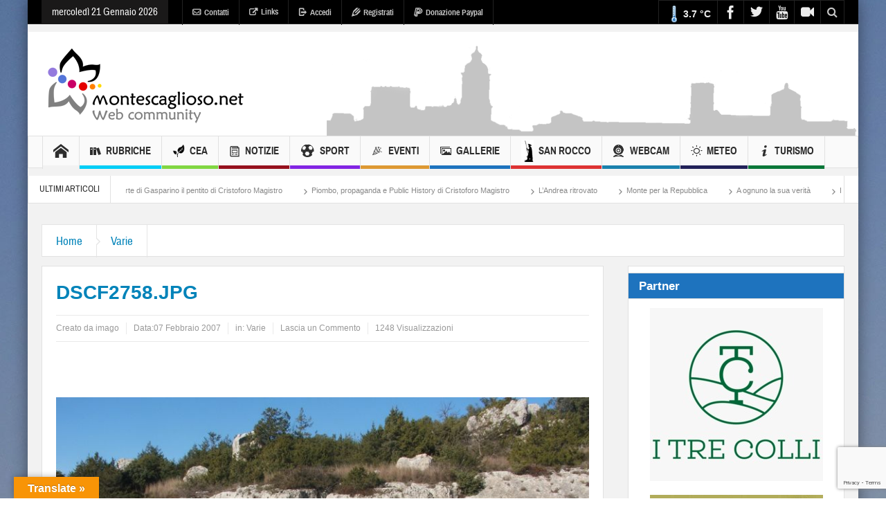

--- FILE ---
content_type: text/html; charset=utf-8
request_url: https://www.google.com/recaptcha/api2/anchor?ar=1&k=6LeVs5IoAAAAAGAH10871an5k59i5V9UDb1mtYQ2&co=aHR0cHM6Ly93d3cubW9udGVzY2FnbGlvc28ubmV0OjQ0Mw..&hl=en&v=PoyoqOPhxBO7pBk68S4YbpHZ&size=invisible&anchor-ms=20000&execute-ms=30000&cb=vwmd48iwbx3k
body_size: 48748
content:
<!DOCTYPE HTML><html dir="ltr" lang="en"><head><meta http-equiv="Content-Type" content="text/html; charset=UTF-8">
<meta http-equiv="X-UA-Compatible" content="IE=edge">
<title>reCAPTCHA</title>
<style type="text/css">
/* cyrillic-ext */
@font-face {
  font-family: 'Roboto';
  font-style: normal;
  font-weight: 400;
  font-stretch: 100%;
  src: url(//fonts.gstatic.com/s/roboto/v48/KFO7CnqEu92Fr1ME7kSn66aGLdTylUAMa3GUBHMdazTgWw.woff2) format('woff2');
  unicode-range: U+0460-052F, U+1C80-1C8A, U+20B4, U+2DE0-2DFF, U+A640-A69F, U+FE2E-FE2F;
}
/* cyrillic */
@font-face {
  font-family: 'Roboto';
  font-style: normal;
  font-weight: 400;
  font-stretch: 100%;
  src: url(//fonts.gstatic.com/s/roboto/v48/KFO7CnqEu92Fr1ME7kSn66aGLdTylUAMa3iUBHMdazTgWw.woff2) format('woff2');
  unicode-range: U+0301, U+0400-045F, U+0490-0491, U+04B0-04B1, U+2116;
}
/* greek-ext */
@font-face {
  font-family: 'Roboto';
  font-style: normal;
  font-weight: 400;
  font-stretch: 100%;
  src: url(//fonts.gstatic.com/s/roboto/v48/KFO7CnqEu92Fr1ME7kSn66aGLdTylUAMa3CUBHMdazTgWw.woff2) format('woff2');
  unicode-range: U+1F00-1FFF;
}
/* greek */
@font-face {
  font-family: 'Roboto';
  font-style: normal;
  font-weight: 400;
  font-stretch: 100%;
  src: url(//fonts.gstatic.com/s/roboto/v48/KFO7CnqEu92Fr1ME7kSn66aGLdTylUAMa3-UBHMdazTgWw.woff2) format('woff2');
  unicode-range: U+0370-0377, U+037A-037F, U+0384-038A, U+038C, U+038E-03A1, U+03A3-03FF;
}
/* math */
@font-face {
  font-family: 'Roboto';
  font-style: normal;
  font-weight: 400;
  font-stretch: 100%;
  src: url(//fonts.gstatic.com/s/roboto/v48/KFO7CnqEu92Fr1ME7kSn66aGLdTylUAMawCUBHMdazTgWw.woff2) format('woff2');
  unicode-range: U+0302-0303, U+0305, U+0307-0308, U+0310, U+0312, U+0315, U+031A, U+0326-0327, U+032C, U+032F-0330, U+0332-0333, U+0338, U+033A, U+0346, U+034D, U+0391-03A1, U+03A3-03A9, U+03B1-03C9, U+03D1, U+03D5-03D6, U+03F0-03F1, U+03F4-03F5, U+2016-2017, U+2034-2038, U+203C, U+2040, U+2043, U+2047, U+2050, U+2057, U+205F, U+2070-2071, U+2074-208E, U+2090-209C, U+20D0-20DC, U+20E1, U+20E5-20EF, U+2100-2112, U+2114-2115, U+2117-2121, U+2123-214F, U+2190, U+2192, U+2194-21AE, U+21B0-21E5, U+21F1-21F2, U+21F4-2211, U+2213-2214, U+2216-22FF, U+2308-230B, U+2310, U+2319, U+231C-2321, U+2336-237A, U+237C, U+2395, U+239B-23B7, U+23D0, U+23DC-23E1, U+2474-2475, U+25AF, U+25B3, U+25B7, U+25BD, U+25C1, U+25CA, U+25CC, U+25FB, U+266D-266F, U+27C0-27FF, U+2900-2AFF, U+2B0E-2B11, U+2B30-2B4C, U+2BFE, U+3030, U+FF5B, U+FF5D, U+1D400-1D7FF, U+1EE00-1EEFF;
}
/* symbols */
@font-face {
  font-family: 'Roboto';
  font-style: normal;
  font-weight: 400;
  font-stretch: 100%;
  src: url(//fonts.gstatic.com/s/roboto/v48/KFO7CnqEu92Fr1ME7kSn66aGLdTylUAMaxKUBHMdazTgWw.woff2) format('woff2');
  unicode-range: U+0001-000C, U+000E-001F, U+007F-009F, U+20DD-20E0, U+20E2-20E4, U+2150-218F, U+2190, U+2192, U+2194-2199, U+21AF, U+21E6-21F0, U+21F3, U+2218-2219, U+2299, U+22C4-22C6, U+2300-243F, U+2440-244A, U+2460-24FF, U+25A0-27BF, U+2800-28FF, U+2921-2922, U+2981, U+29BF, U+29EB, U+2B00-2BFF, U+4DC0-4DFF, U+FFF9-FFFB, U+10140-1018E, U+10190-1019C, U+101A0, U+101D0-101FD, U+102E0-102FB, U+10E60-10E7E, U+1D2C0-1D2D3, U+1D2E0-1D37F, U+1F000-1F0FF, U+1F100-1F1AD, U+1F1E6-1F1FF, U+1F30D-1F30F, U+1F315, U+1F31C, U+1F31E, U+1F320-1F32C, U+1F336, U+1F378, U+1F37D, U+1F382, U+1F393-1F39F, U+1F3A7-1F3A8, U+1F3AC-1F3AF, U+1F3C2, U+1F3C4-1F3C6, U+1F3CA-1F3CE, U+1F3D4-1F3E0, U+1F3ED, U+1F3F1-1F3F3, U+1F3F5-1F3F7, U+1F408, U+1F415, U+1F41F, U+1F426, U+1F43F, U+1F441-1F442, U+1F444, U+1F446-1F449, U+1F44C-1F44E, U+1F453, U+1F46A, U+1F47D, U+1F4A3, U+1F4B0, U+1F4B3, U+1F4B9, U+1F4BB, U+1F4BF, U+1F4C8-1F4CB, U+1F4D6, U+1F4DA, U+1F4DF, U+1F4E3-1F4E6, U+1F4EA-1F4ED, U+1F4F7, U+1F4F9-1F4FB, U+1F4FD-1F4FE, U+1F503, U+1F507-1F50B, U+1F50D, U+1F512-1F513, U+1F53E-1F54A, U+1F54F-1F5FA, U+1F610, U+1F650-1F67F, U+1F687, U+1F68D, U+1F691, U+1F694, U+1F698, U+1F6AD, U+1F6B2, U+1F6B9-1F6BA, U+1F6BC, U+1F6C6-1F6CF, U+1F6D3-1F6D7, U+1F6E0-1F6EA, U+1F6F0-1F6F3, U+1F6F7-1F6FC, U+1F700-1F7FF, U+1F800-1F80B, U+1F810-1F847, U+1F850-1F859, U+1F860-1F887, U+1F890-1F8AD, U+1F8B0-1F8BB, U+1F8C0-1F8C1, U+1F900-1F90B, U+1F93B, U+1F946, U+1F984, U+1F996, U+1F9E9, U+1FA00-1FA6F, U+1FA70-1FA7C, U+1FA80-1FA89, U+1FA8F-1FAC6, U+1FACE-1FADC, U+1FADF-1FAE9, U+1FAF0-1FAF8, U+1FB00-1FBFF;
}
/* vietnamese */
@font-face {
  font-family: 'Roboto';
  font-style: normal;
  font-weight: 400;
  font-stretch: 100%;
  src: url(//fonts.gstatic.com/s/roboto/v48/KFO7CnqEu92Fr1ME7kSn66aGLdTylUAMa3OUBHMdazTgWw.woff2) format('woff2');
  unicode-range: U+0102-0103, U+0110-0111, U+0128-0129, U+0168-0169, U+01A0-01A1, U+01AF-01B0, U+0300-0301, U+0303-0304, U+0308-0309, U+0323, U+0329, U+1EA0-1EF9, U+20AB;
}
/* latin-ext */
@font-face {
  font-family: 'Roboto';
  font-style: normal;
  font-weight: 400;
  font-stretch: 100%;
  src: url(//fonts.gstatic.com/s/roboto/v48/KFO7CnqEu92Fr1ME7kSn66aGLdTylUAMa3KUBHMdazTgWw.woff2) format('woff2');
  unicode-range: U+0100-02BA, U+02BD-02C5, U+02C7-02CC, U+02CE-02D7, U+02DD-02FF, U+0304, U+0308, U+0329, U+1D00-1DBF, U+1E00-1E9F, U+1EF2-1EFF, U+2020, U+20A0-20AB, U+20AD-20C0, U+2113, U+2C60-2C7F, U+A720-A7FF;
}
/* latin */
@font-face {
  font-family: 'Roboto';
  font-style: normal;
  font-weight: 400;
  font-stretch: 100%;
  src: url(//fonts.gstatic.com/s/roboto/v48/KFO7CnqEu92Fr1ME7kSn66aGLdTylUAMa3yUBHMdazQ.woff2) format('woff2');
  unicode-range: U+0000-00FF, U+0131, U+0152-0153, U+02BB-02BC, U+02C6, U+02DA, U+02DC, U+0304, U+0308, U+0329, U+2000-206F, U+20AC, U+2122, U+2191, U+2193, U+2212, U+2215, U+FEFF, U+FFFD;
}
/* cyrillic-ext */
@font-face {
  font-family: 'Roboto';
  font-style: normal;
  font-weight: 500;
  font-stretch: 100%;
  src: url(//fonts.gstatic.com/s/roboto/v48/KFO7CnqEu92Fr1ME7kSn66aGLdTylUAMa3GUBHMdazTgWw.woff2) format('woff2');
  unicode-range: U+0460-052F, U+1C80-1C8A, U+20B4, U+2DE0-2DFF, U+A640-A69F, U+FE2E-FE2F;
}
/* cyrillic */
@font-face {
  font-family: 'Roboto';
  font-style: normal;
  font-weight: 500;
  font-stretch: 100%;
  src: url(//fonts.gstatic.com/s/roboto/v48/KFO7CnqEu92Fr1ME7kSn66aGLdTylUAMa3iUBHMdazTgWw.woff2) format('woff2');
  unicode-range: U+0301, U+0400-045F, U+0490-0491, U+04B0-04B1, U+2116;
}
/* greek-ext */
@font-face {
  font-family: 'Roboto';
  font-style: normal;
  font-weight: 500;
  font-stretch: 100%;
  src: url(//fonts.gstatic.com/s/roboto/v48/KFO7CnqEu92Fr1ME7kSn66aGLdTylUAMa3CUBHMdazTgWw.woff2) format('woff2');
  unicode-range: U+1F00-1FFF;
}
/* greek */
@font-face {
  font-family: 'Roboto';
  font-style: normal;
  font-weight: 500;
  font-stretch: 100%;
  src: url(//fonts.gstatic.com/s/roboto/v48/KFO7CnqEu92Fr1ME7kSn66aGLdTylUAMa3-UBHMdazTgWw.woff2) format('woff2');
  unicode-range: U+0370-0377, U+037A-037F, U+0384-038A, U+038C, U+038E-03A1, U+03A3-03FF;
}
/* math */
@font-face {
  font-family: 'Roboto';
  font-style: normal;
  font-weight: 500;
  font-stretch: 100%;
  src: url(//fonts.gstatic.com/s/roboto/v48/KFO7CnqEu92Fr1ME7kSn66aGLdTylUAMawCUBHMdazTgWw.woff2) format('woff2');
  unicode-range: U+0302-0303, U+0305, U+0307-0308, U+0310, U+0312, U+0315, U+031A, U+0326-0327, U+032C, U+032F-0330, U+0332-0333, U+0338, U+033A, U+0346, U+034D, U+0391-03A1, U+03A3-03A9, U+03B1-03C9, U+03D1, U+03D5-03D6, U+03F0-03F1, U+03F4-03F5, U+2016-2017, U+2034-2038, U+203C, U+2040, U+2043, U+2047, U+2050, U+2057, U+205F, U+2070-2071, U+2074-208E, U+2090-209C, U+20D0-20DC, U+20E1, U+20E5-20EF, U+2100-2112, U+2114-2115, U+2117-2121, U+2123-214F, U+2190, U+2192, U+2194-21AE, U+21B0-21E5, U+21F1-21F2, U+21F4-2211, U+2213-2214, U+2216-22FF, U+2308-230B, U+2310, U+2319, U+231C-2321, U+2336-237A, U+237C, U+2395, U+239B-23B7, U+23D0, U+23DC-23E1, U+2474-2475, U+25AF, U+25B3, U+25B7, U+25BD, U+25C1, U+25CA, U+25CC, U+25FB, U+266D-266F, U+27C0-27FF, U+2900-2AFF, U+2B0E-2B11, U+2B30-2B4C, U+2BFE, U+3030, U+FF5B, U+FF5D, U+1D400-1D7FF, U+1EE00-1EEFF;
}
/* symbols */
@font-face {
  font-family: 'Roboto';
  font-style: normal;
  font-weight: 500;
  font-stretch: 100%;
  src: url(//fonts.gstatic.com/s/roboto/v48/KFO7CnqEu92Fr1ME7kSn66aGLdTylUAMaxKUBHMdazTgWw.woff2) format('woff2');
  unicode-range: U+0001-000C, U+000E-001F, U+007F-009F, U+20DD-20E0, U+20E2-20E4, U+2150-218F, U+2190, U+2192, U+2194-2199, U+21AF, U+21E6-21F0, U+21F3, U+2218-2219, U+2299, U+22C4-22C6, U+2300-243F, U+2440-244A, U+2460-24FF, U+25A0-27BF, U+2800-28FF, U+2921-2922, U+2981, U+29BF, U+29EB, U+2B00-2BFF, U+4DC0-4DFF, U+FFF9-FFFB, U+10140-1018E, U+10190-1019C, U+101A0, U+101D0-101FD, U+102E0-102FB, U+10E60-10E7E, U+1D2C0-1D2D3, U+1D2E0-1D37F, U+1F000-1F0FF, U+1F100-1F1AD, U+1F1E6-1F1FF, U+1F30D-1F30F, U+1F315, U+1F31C, U+1F31E, U+1F320-1F32C, U+1F336, U+1F378, U+1F37D, U+1F382, U+1F393-1F39F, U+1F3A7-1F3A8, U+1F3AC-1F3AF, U+1F3C2, U+1F3C4-1F3C6, U+1F3CA-1F3CE, U+1F3D4-1F3E0, U+1F3ED, U+1F3F1-1F3F3, U+1F3F5-1F3F7, U+1F408, U+1F415, U+1F41F, U+1F426, U+1F43F, U+1F441-1F442, U+1F444, U+1F446-1F449, U+1F44C-1F44E, U+1F453, U+1F46A, U+1F47D, U+1F4A3, U+1F4B0, U+1F4B3, U+1F4B9, U+1F4BB, U+1F4BF, U+1F4C8-1F4CB, U+1F4D6, U+1F4DA, U+1F4DF, U+1F4E3-1F4E6, U+1F4EA-1F4ED, U+1F4F7, U+1F4F9-1F4FB, U+1F4FD-1F4FE, U+1F503, U+1F507-1F50B, U+1F50D, U+1F512-1F513, U+1F53E-1F54A, U+1F54F-1F5FA, U+1F610, U+1F650-1F67F, U+1F687, U+1F68D, U+1F691, U+1F694, U+1F698, U+1F6AD, U+1F6B2, U+1F6B9-1F6BA, U+1F6BC, U+1F6C6-1F6CF, U+1F6D3-1F6D7, U+1F6E0-1F6EA, U+1F6F0-1F6F3, U+1F6F7-1F6FC, U+1F700-1F7FF, U+1F800-1F80B, U+1F810-1F847, U+1F850-1F859, U+1F860-1F887, U+1F890-1F8AD, U+1F8B0-1F8BB, U+1F8C0-1F8C1, U+1F900-1F90B, U+1F93B, U+1F946, U+1F984, U+1F996, U+1F9E9, U+1FA00-1FA6F, U+1FA70-1FA7C, U+1FA80-1FA89, U+1FA8F-1FAC6, U+1FACE-1FADC, U+1FADF-1FAE9, U+1FAF0-1FAF8, U+1FB00-1FBFF;
}
/* vietnamese */
@font-face {
  font-family: 'Roboto';
  font-style: normal;
  font-weight: 500;
  font-stretch: 100%;
  src: url(//fonts.gstatic.com/s/roboto/v48/KFO7CnqEu92Fr1ME7kSn66aGLdTylUAMa3OUBHMdazTgWw.woff2) format('woff2');
  unicode-range: U+0102-0103, U+0110-0111, U+0128-0129, U+0168-0169, U+01A0-01A1, U+01AF-01B0, U+0300-0301, U+0303-0304, U+0308-0309, U+0323, U+0329, U+1EA0-1EF9, U+20AB;
}
/* latin-ext */
@font-face {
  font-family: 'Roboto';
  font-style: normal;
  font-weight: 500;
  font-stretch: 100%;
  src: url(//fonts.gstatic.com/s/roboto/v48/KFO7CnqEu92Fr1ME7kSn66aGLdTylUAMa3KUBHMdazTgWw.woff2) format('woff2');
  unicode-range: U+0100-02BA, U+02BD-02C5, U+02C7-02CC, U+02CE-02D7, U+02DD-02FF, U+0304, U+0308, U+0329, U+1D00-1DBF, U+1E00-1E9F, U+1EF2-1EFF, U+2020, U+20A0-20AB, U+20AD-20C0, U+2113, U+2C60-2C7F, U+A720-A7FF;
}
/* latin */
@font-face {
  font-family: 'Roboto';
  font-style: normal;
  font-weight: 500;
  font-stretch: 100%;
  src: url(//fonts.gstatic.com/s/roboto/v48/KFO7CnqEu92Fr1ME7kSn66aGLdTylUAMa3yUBHMdazQ.woff2) format('woff2');
  unicode-range: U+0000-00FF, U+0131, U+0152-0153, U+02BB-02BC, U+02C6, U+02DA, U+02DC, U+0304, U+0308, U+0329, U+2000-206F, U+20AC, U+2122, U+2191, U+2193, U+2212, U+2215, U+FEFF, U+FFFD;
}
/* cyrillic-ext */
@font-face {
  font-family: 'Roboto';
  font-style: normal;
  font-weight: 900;
  font-stretch: 100%;
  src: url(//fonts.gstatic.com/s/roboto/v48/KFO7CnqEu92Fr1ME7kSn66aGLdTylUAMa3GUBHMdazTgWw.woff2) format('woff2');
  unicode-range: U+0460-052F, U+1C80-1C8A, U+20B4, U+2DE0-2DFF, U+A640-A69F, U+FE2E-FE2F;
}
/* cyrillic */
@font-face {
  font-family: 'Roboto';
  font-style: normal;
  font-weight: 900;
  font-stretch: 100%;
  src: url(//fonts.gstatic.com/s/roboto/v48/KFO7CnqEu92Fr1ME7kSn66aGLdTylUAMa3iUBHMdazTgWw.woff2) format('woff2');
  unicode-range: U+0301, U+0400-045F, U+0490-0491, U+04B0-04B1, U+2116;
}
/* greek-ext */
@font-face {
  font-family: 'Roboto';
  font-style: normal;
  font-weight: 900;
  font-stretch: 100%;
  src: url(//fonts.gstatic.com/s/roboto/v48/KFO7CnqEu92Fr1ME7kSn66aGLdTylUAMa3CUBHMdazTgWw.woff2) format('woff2');
  unicode-range: U+1F00-1FFF;
}
/* greek */
@font-face {
  font-family: 'Roboto';
  font-style: normal;
  font-weight: 900;
  font-stretch: 100%;
  src: url(//fonts.gstatic.com/s/roboto/v48/KFO7CnqEu92Fr1ME7kSn66aGLdTylUAMa3-UBHMdazTgWw.woff2) format('woff2');
  unicode-range: U+0370-0377, U+037A-037F, U+0384-038A, U+038C, U+038E-03A1, U+03A3-03FF;
}
/* math */
@font-face {
  font-family: 'Roboto';
  font-style: normal;
  font-weight: 900;
  font-stretch: 100%;
  src: url(//fonts.gstatic.com/s/roboto/v48/KFO7CnqEu92Fr1ME7kSn66aGLdTylUAMawCUBHMdazTgWw.woff2) format('woff2');
  unicode-range: U+0302-0303, U+0305, U+0307-0308, U+0310, U+0312, U+0315, U+031A, U+0326-0327, U+032C, U+032F-0330, U+0332-0333, U+0338, U+033A, U+0346, U+034D, U+0391-03A1, U+03A3-03A9, U+03B1-03C9, U+03D1, U+03D5-03D6, U+03F0-03F1, U+03F4-03F5, U+2016-2017, U+2034-2038, U+203C, U+2040, U+2043, U+2047, U+2050, U+2057, U+205F, U+2070-2071, U+2074-208E, U+2090-209C, U+20D0-20DC, U+20E1, U+20E5-20EF, U+2100-2112, U+2114-2115, U+2117-2121, U+2123-214F, U+2190, U+2192, U+2194-21AE, U+21B0-21E5, U+21F1-21F2, U+21F4-2211, U+2213-2214, U+2216-22FF, U+2308-230B, U+2310, U+2319, U+231C-2321, U+2336-237A, U+237C, U+2395, U+239B-23B7, U+23D0, U+23DC-23E1, U+2474-2475, U+25AF, U+25B3, U+25B7, U+25BD, U+25C1, U+25CA, U+25CC, U+25FB, U+266D-266F, U+27C0-27FF, U+2900-2AFF, U+2B0E-2B11, U+2B30-2B4C, U+2BFE, U+3030, U+FF5B, U+FF5D, U+1D400-1D7FF, U+1EE00-1EEFF;
}
/* symbols */
@font-face {
  font-family: 'Roboto';
  font-style: normal;
  font-weight: 900;
  font-stretch: 100%;
  src: url(//fonts.gstatic.com/s/roboto/v48/KFO7CnqEu92Fr1ME7kSn66aGLdTylUAMaxKUBHMdazTgWw.woff2) format('woff2');
  unicode-range: U+0001-000C, U+000E-001F, U+007F-009F, U+20DD-20E0, U+20E2-20E4, U+2150-218F, U+2190, U+2192, U+2194-2199, U+21AF, U+21E6-21F0, U+21F3, U+2218-2219, U+2299, U+22C4-22C6, U+2300-243F, U+2440-244A, U+2460-24FF, U+25A0-27BF, U+2800-28FF, U+2921-2922, U+2981, U+29BF, U+29EB, U+2B00-2BFF, U+4DC0-4DFF, U+FFF9-FFFB, U+10140-1018E, U+10190-1019C, U+101A0, U+101D0-101FD, U+102E0-102FB, U+10E60-10E7E, U+1D2C0-1D2D3, U+1D2E0-1D37F, U+1F000-1F0FF, U+1F100-1F1AD, U+1F1E6-1F1FF, U+1F30D-1F30F, U+1F315, U+1F31C, U+1F31E, U+1F320-1F32C, U+1F336, U+1F378, U+1F37D, U+1F382, U+1F393-1F39F, U+1F3A7-1F3A8, U+1F3AC-1F3AF, U+1F3C2, U+1F3C4-1F3C6, U+1F3CA-1F3CE, U+1F3D4-1F3E0, U+1F3ED, U+1F3F1-1F3F3, U+1F3F5-1F3F7, U+1F408, U+1F415, U+1F41F, U+1F426, U+1F43F, U+1F441-1F442, U+1F444, U+1F446-1F449, U+1F44C-1F44E, U+1F453, U+1F46A, U+1F47D, U+1F4A3, U+1F4B0, U+1F4B3, U+1F4B9, U+1F4BB, U+1F4BF, U+1F4C8-1F4CB, U+1F4D6, U+1F4DA, U+1F4DF, U+1F4E3-1F4E6, U+1F4EA-1F4ED, U+1F4F7, U+1F4F9-1F4FB, U+1F4FD-1F4FE, U+1F503, U+1F507-1F50B, U+1F50D, U+1F512-1F513, U+1F53E-1F54A, U+1F54F-1F5FA, U+1F610, U+1F650-1F67F, U+1F687, U+1F68D, U+1F691, U+1F694, U+1F698, U+1F6AD, U+1F6B2, U+1F6B9-1F6BA, U+1F6BC, U+1F6C6-1F6CF, U+1F6D3-1F6D7, U+1F6E0-1F6EA, U+1F6F0-1F6F3, U+1F6F7-1F6FC, U+1F700-1F7FF, U+1F800-1F80B, U+1F810-1F847, U+1F850-1F859, U+1F860-1F887, U+1F890-1F8AD, U+1F8B0-1F8BB, U+1F8C0-1F8C1, U+1F900-1F90B, U+1F93B, U+1F946, U+1F984, U+1F996, U+1F9E9, U+1FA00-1FA6F, U+1FA70-1FA7C, U+1FA80-1FA89, U+1FA8F-1FAC6, U+1FACE-1FADC, U+1FADF-1FAE9, U+1FAF0-1FAF8, U+1FB00-1FBFF;
}
/* vietnamese */
@font-face {
  font-family: 'Roboto';
  font-style: normal;
  font-weight: 900;
  font-stretch: 100%;
  src: url(//fonts.gstatic.com/s/roboto/v48/KFO7CnqEu92Fr1ME7kSn66aGLdTylUAMa3OUBHMdazTgWw.woff2) format('woff2');
  unicode-range: U+0102-0103, U+0110-0111, U+0128-0129, U+0168-0169, U+01A0-01A1, U+01AF-01B0, U+0300-0301, U+0303-0304, U+0308-0309, U+0323, U+0329, U+1EA0-1EF9, U+20AB;
}
/* latin-ext */
@font-face {
  font-family: 'Roboto';
  font-style: normal;
  font-weight: 900;
  font-stretch: 100%;
  src: url(//fonts.gstatic.com/s/roboto/v48/KFO7CnqEu92Fr1ME7kSn66aGLdTylUAMa3KUBHMdazTgWw.woff2) format('woff2');
  unicode-range: U+0100-02BA, U+02BD-02C5, U+02C7-02CC, U+02CE-02D7, U+02DD-02FF, U+0304, U+0308, U+0329, U+1D00-1DBF, U+1E00-1E9F, U+1EF2-1EFF, U+2020, U+20A0-20AB, U+20AD-20C0, U+2113, U+2C60-2C7F, U+A720-A7FF;
}
/* latin */
@font-face {
  font-family: 'Roboto';
  font-style: normal;
  font-weight: 900;
  font-stretch: 100%;
  src: url(//fonts.gstatic.com/s/roboto/v48/KFO7CnqEu92Fr1ME7kSn66aGLdTylUAMa3yUBHMdazQ.woff2) format('woff2');
  unicode-range: U+0000-00FF, U+0131, U+0152-0153, U+02BB-02BC, U+02C6, U+02DA, U+02DC, U+0304, U+0308, U+0329, U+2000-206F, U+20AC, U+2122, U+2191, U+2193, U+2212, U+2215, U+FEFF, U+FFFD;
}

</style>
<link rel="stylesheet" type="text/css" href="https://www.gstatic.com/recaptcha/releases/PoyoqOPhxBO7pBk68S4YbpHZ/styles__ltr.css">
<script nonce="eI0AVAXdc5A7QwSmXJcaeg" type="text/javascript">window['__recaptcha_api'] = 'https://www.google.com/recaptcha/api2/';</script>
<script type="text/javascript" src="https://www.gstatic.com/recaptcha/releases/PoyoqOPhxBO7pBk68S4YbpHZ/recaptcha__en.js" nonce="eI0AVAXdc5A7QwSmXJcaeg">
      
    </script></head>
<body><div id="rc-anchor-alert" class="rc-anchor-alert"></div>
<input type="hidden" id="recaptcha-token" value="[base64]">
<script type="text/javascript" nonce="eI0AVAXdc5A7QwSmXJcaeg">
      recaptcha.anchor.Main.init("[\x22ainput\x22,[\x22bgdata\x22,\x22\x22,\[base64]/[base64]/[base64]/[base64]/[base64]/UltsKytdPUU6KEU8MjA0OD9SW2wrK109RT4+NnwxOTI6KChFJjY0NTEyKT09NTUyOTYmJk0rMTxjLmxlbmd0aCYmKGMuY2hhckNvZGVBdChNKzEpJjY0NTEyKT09NTYzMjA/[base64]/[base64]/[base64]/[base64]/[base64]/[base64]/[base64]\x22,\[base64]\x22,\x22wrXCt8KLfsOzccOUw5zCosK1HsOFBMKIw7YewowUwp7CiMKXw54hwp5aw47DhcKTEsKRWcKRfAzDlMKdw6UvFFXCpMOkAH3DrTjDtWLCm2IRfwnCgxTDjVhpOkZQc8OcZMOKw7ZoN1XCpRtMBcKsbjZXwqUHw6bDiMKmMsKwwr7ChsKfw7NDw6ZaNcKhA3/DvcOnX8Onw5TDoQfClcO1wpsGGsO/HA7CksOhB2ZgHcOWw47CmQzDssOwBE4uwqPDumbCisOWwrzDq8ONVRbDh8KVwr7CvHvCskwcw6rDksKTwroyw7Q+wqzCrsKDwpLDrVfDqsKTwpnDn0tRwqhpw4w7w5nDusKyasKBw58PGMOMX8K7Ug/CjMKswoATw7fCsS3CmDo2SAzCnhchwoLDgCwBdyfCvATCp8ODfcKRwo8aWibDh8KnP0I5w6DChcO0w4TCtMKYbsOwwpFIDFvCucOubmMyw4jChF7ChcKEw4jDvWzDtlXCg8KhbXdyO8Kcw7weBm7Do8K6wr4SGmDCvsKUeMKQDicYDsK/[base64]/wphJVDJ2UEJvwoMlw7HDgMK+K8K3wrLDkE/CrsO2NMOew5hzw5ENw78CbEx7XBvDsApGYsKkwopodjzDrMOXYk9Nw6NhQcOCEsO0ZxEOw7MxC8OMw5bClsKtdw/Cg8OkIGwzw7QQQy1kXMK+wqLCs1pjPMOdw4zCrMKVwp/[base64]/DvMObwoFzDMOAO8O0L8O4d8KjwoUyw7QtAcOkw4Qbwo/DjmwMLsOhdsO4F8KjDAPCoMKDDQHCu8KMwpDCsVTCm2MwU8OUwq7ChSwRWBx/wp7CpcOMwo4Vw7ECwr3CoT4ow5/[base64]/w6o6ZnLCpVnDvsKxw7PDmRPCncKuw4t1wrPDsDFZMEQhan9Gw6URw5HCnxDCjwzDnHVlwrVxMEQXEyDDt8OMK8O8wr0AJD1UWgvDhsK6bWlfbHczWsOVXsKgPC9najTChMOuf8KACmZVbDpmRhUgwpTDiz9fJsKZwpXChTfCqxlcw68pwpQcFBhdwr/[base64]/DhMK4VQ9/w60OIsKMOEXDlVp/bnvCmcKlSHvDkMK/w7nCkRRewqPCkcO3wrgWw5LDhMOWw5jDqcKENMK2ZW9GSMOPwr8FXUHCm8Otwo7ClGLDnMOLworCgMOVU0JwOgrCqRjChsKNOwzDjCLCjSrDrsOSwrB+w5ppw4HCsMKLwp7DhMKBd3/CssKow7tfJCwKwocqGMOnOcKHBMOXwpEUwpPDnsOcw7B5CsKnwoHDmQgiwonDo8OPWsK4woApd8OJR8KhG8OTb8Oowp3DhXbDjcKyaMKaWhXCrArDmFgbwqJ5w4LDqSzCnmvDtcK3fsO3YzvDj8OjO8K6TcOLcSjDmsOpwqLDnkAIGMOnC8O/w7DDggvCiMO5w5fCl8OEX8O+w6vDpcOcw6vCrUsTPMO6LMOVJj1NSsOIcXnDmwLCkcOZZ8KtQ8OuwqvCpMKEMgrCm8K/wqrCkyRKw6jCuG8/VMOWYCFDwrHDuwvDpsOzw4LCpcO8w5gHKcOAw6PCgsKpEcOWwow5wpnDn8KiwoHCk8KKShsmw6BtfGnCvm/CmmrCkhLDn2zDk8O2aiAFw5zCrFrDpXAAQTbCu8OnPcOywqfCncKZMMO7w6LDjcOJw7p1dHUAQmIiayoUw6HDv8Oxwp/DkEYOdAA9wo7CsBlGeMOIbGlObMORIX4RWALClsOJwpQjC2/DkFDDk1XCqMOwcMOJw5s5UcOpw47DiE3CphXCnyPDicKvIG4WwqZKwobCkVvDkxYlw5VjOwIbV8KsDMORw5DClMOFc3fDgcKeRcOxwqIYRcOYw7ICw6nDszInfcKLUyNgU8OcwqNrw7fCgA/CrH4GAUHDucKmwrMKwqfChHLCtsKGwpF6w5t7MwHCvSRDwqnCoMKrAcKEw5pDw7BTZMOFcVg6w6rCtiTDhcO1w68Hc0gEVkvCnnjCnBE9wpjDqSbCpsKUakjCgcK9cWrCo8KRJ2Jlw5vDv8ObwqvDqcOSMHMubsK/w6p7GHItwpgNKsKxdcKWw59YUcKFFTIRccO4PMK5w7vCsMOxw5IGUMK8HhnCtsODLTnChsKewq3DsX/DvcKncgt3FcKzwqXDsVZNw6PCksOiC8K7w7pQS8KNbWDDuMKJwprCpT7CgBkxwoVVe3p4wrfCjyBPw6xMw7/ChMKhw4zDscOhM0c5wopPwoNeHcKRW07CnhDCjwVHw7nCncKyHsKkRF5Qwotpw7rCu1E1YBFGBQ9dw4vCncK0esOcwqLDi8KqFikfLgl/HlbDgS3Dr8KeblHCucOPLsKEc8Okw4kaw7I0wrbCgEg+O8OpwoFzdMO7w5/Cn8OiJsOsXg7DtMKhKg7Ch8OiGMOcw6nDjEDCsMOYw5DDlUzClg/CvnfDtjkyw6sBw5A5d8OTwpMfcyp3woLDiAzDp8KWVsKWJCvDksKfw6jDpX8bwpt0cMO3w6Bqw7lhAcOzB8OJwpVJA1wHNsOEw4Z2ScKAw7DCu8OaEsKRMMOiwr7Cjk4EPiQIw6hteF/DgirDnk9Rwp7DkVhadcOjw4XCjMOEwr57w7PCv2NmF8KnT8KVwoVKw5LCpcONwoXDo8K5w7nCrsKHYnLDiBF7YMKfPl5jdMKOO8K3wr/Di8Osd1fCsXHDnwTCoSNUwqwWw4pAAcOqw67CsGsBPAFvw6UZYylRwprDnFpUw5cpwp9VwpNvD8OuZXcXwr/Ds0DCncO4wp/[base64]/DcOMwqZmJB07w4jCq2fDiX7DmsOeA2bDrk80w7xrbcOnw40Xw6t7PsKiPcO8VjFdEFAnw543wpnDjUHDnwACw6HDhsKWawU3C8Omw6HChwZ/wpdFI8Oyw7nCssOIwqnCsULDkHtnVBoqQcK5X8OhaMOTKsKAwqd5wqAKw5oNLsOxw7Nue8OmKUB6ZcOTwqw3w6jCowUJUwEZwpJ2w7PCr2kJw4TCo8KHFXI5WsOuFFvCt0/CisKMTMK0IkvDq1zCtcKWRsKAwqpzwobDpMKqMFPCvcOSC39jwoFJWR7DkV3DmkzDsE7CsS1Fw4wiwoF6w40+w58ow4/CtsOTFsKaC8Kqwp/CrMK6wrptbsKXCCDCjMKqw6zCm8KxwoMcA2DCoXLClMOpaRAvw77Cm8KQCSnDjw/DsRcTw4zCnMOiYA9RSk8Qwokiw6TCrAEdw6MGR8OMwpEYw5c6w6HCjCZOw41LwqvDhGlLMcKtIcO6Q2fDlEBvVcOgwppPwp/[base64]/CiwvDsmbCmTHDh3whDz7CnGPCs0dvU8Krwo8NwrEqwoAjwqYTw6xrY8KlMzzDlhN3FcK+wr4bOS0ZwrVdHsO1wolJwpLDqMOFwqlHUMOuwqEaTsKmwoDDrsKDwrbClTdowpXCkTc+WsKMK8Ktd8KSw4pHwqoQw4lnFGDCpMOTBUXCjMKuNVxVw4HCiBAoem7CoMO/w78fwpoQFhZfccOOwrrDuETDh8OkRsKMWMKUI8OafTTChMOAw67DuwJ7w7TDrcKhwqLDujxxwpvCp8KDw6Niw6JrwrrDvW1eDwLClMORHcOfwrFuw5fDhVDCpBU1w5BIw6zCkCfDujRBIsOmPVTClsKjHQrCpgASeMOYwovDl8KgAMKxYTNIw5h/GsKAw5HCncKsw5jCg8KKXh82wrvCgihrBMKQw4/CqBgxFzfDv8Kgwpsyw6/DvFouKMKUwqfDoxHCtVBSwqDDkMOnw5PCv8O6wrhQV8KlJVgUD8Otc35xEwx7w4DDiyRkwq1Kwp1ww4LDgQtNwqrDvTgqwqEswrJBU3/DlsK3wqgzw7NMHkJzw4xWwqjCicKHOixwJFTDkkDCscKHwpfDmQczwpkCw5XDqWrDhcKAw5HDhE5mw48jw4oRc8O/w7bDjEDCrWQOayA9wp3ChRLDpAfCoStMwqnCpgjCsnQxw6oBw4jDoRDCtsOye8KRw4jDjMOqw6tPNT9ww6hmNMK2wqzCgWHCpMOWwrQ9wpPCu8Kcw7vCiSdgwo/DqC5pZsOOEzh4w6DDq8O7w6zCiCxdI8K/LcObw60CDcOtAS1MwrojfsKcw5FRw4E8w77CqEckw7zDs8K9wpTCscOWJl8CIsODITfDnEPDlB1AwpDCscKLw7bDpQLDs8KzJA/DrsObwrzCusOYRSfCrlXCtX0Vwr/[base64]/[base64]/[base64]/DhBbDrsOTw4wkw7c+LXPCnsKXPMOcex7CtsKODUzCr8O7wrxZdhs6w4QQDG9Va8Oqw6VdwqTCrsOcw5VkUXnCp1gZwpJ4wooJw6kpw4gKw4XCjMKuw5sAX8KgFAbDrMKswqRIwqXDoG/DnsOAw7MiG0pcw4jDl8Kbw5pULBpXw7PCg1PCvMOuUsKmw6nCsFF3wpJ6w5g/wrjCtcO4w51nbHbDqBjDsx3CtcK0ScKWwpU8w4vDncO5HDnChGXCmE3Ck1vCvMO5fsK/dMKgV1bDosK7w6jCgMOWU8Kzw6DDu8OlDsKMHMK8BMO1w4VBQMO5HMOiw43CjsKawqFswqBFwr0rw5oew7PDqcKxw5jCk8KxUyMrGjpmb1JYwq4qw4TDhMONw5vCilvCrcOZYBkYwosPDmMhwoF2cU3DgB/[base64]/DrsO9BGvCsWQeCcK6ecKkFj/CsjnCgiPDnVE0IcKcwq7DoGFWSTxCZyhjXHBzw4tzGzDDtnrDjsKKw7vCt0kYUXzDojwiIkbDi8Olw6wFWcKOVnEpwr1TaWV/w5nDnMO2w6LCuQhTwqlcZxYVwqp5w4vChhNcwqtyPsKvwq3CjMOPw4YTw7NLIsOvw7XDucOlHcOVwoDCuV3DrxXCjcOqwo/Dhy8eGiJswqHDmALDlcKqHnzCtS4XwqXDpzzDvHZJw6tUwpzDr8OfwpVpw4jCjCTDp8O3woFnCAUXwosxNMK7wqnCmkPDokPCjE/Dr8O4wqRewoXChcOkwrnDqG4wYsOHwr/[base64]/DuwfDsBMTw7DCgMKBe8OBw7LDvgPCn8OuQMOAHxFGMsKuDBIJwrJowrA1w5Mvw6wzwocXQcOqwrtmwqvDr8O5wpQdwobDvkIIT8K9WcKLCMKJw4HDnXsHY8K6PcKmdn7Dg1vDmlDDkwUzWwvDp2gWw57Dll3CikQeXMK0w6bDmsOtw4bCiQVLDMOCEhwXw4xyw67DmS/ChcKgwp8bw7LDk8O1VMOUO8KESsKWZsOuw50KXMOPPnEnPsKywrLCuMK5wpXCucKawpnCqsOEAk1uHBLDl8O5FjNPWgFnXR1fwovCjsOUHVfCvsORAjTCkUEQw44Gw5fCsMOmw6JiLMK4wrU+exTDk8O9wpRECzfDqlZVw67Cs8Odw6fDpDXDul3Dq8KGwpZew4R/ehQVw4LCoi/ChMKvwqRSw6XCksOaZ8OAwr1iwrJvwonDoXnDhMOFMGHDvcOYw4/Dm8OmAcKqw6tKwpIfSWR5NhlXRGXCj1Q5wossw4rDpsKgw5/DgcOOAcOPwoAEU8KafMOmwp/[base64]/DvMOWeEnDlWctw5DDk8KWRy/DgsOxwoTDgVbCisOgbsOVSMO2acOGw57CgsOlPcOvwoRnwo5NK8Oow4diwrcORFlpwrxPw4TDlcOLwq9UwozCq8KSwohfw4LCuHXDp8O5wqnDgDo8S8KIwqTDq11Jw4lmesOVwqgUCsKMJS0zw5oEYcOQTyhaw58tw4kwwqV5fGFULDTCusObTBnDlgsOw5nClsKVw6/CqR3DgX/CrMOkw4sCw7DCn1tICsK8wq0Ow53DiDfDtiPClcOJw6rCiEjCtsKjwp7CvlzDjcK3wpnCqMKmwoXDuVwqVcO0w4UDw7rCvcKfAFPCt8KJeEjDsR3Dv0M3w7DDgkHDq3zDl8K/DQfCrsKnw5suWsK8F1wPFCLDiH0OwpRDMhHDvULDhcOYwr4MwowZwqJCGsOjw6lUdsO5w605dAJEw7HDnMOkecOFMDVjwq9/[base64]/CisKRwpt+PCtabX7DrRrDuAXCscOkw4YEasKKwq7Dil0bFUDDuEzDpsKZw6zDlSkVw43CpcOeesO8JkFiw4zCsnoNwopvSMKEwqrCtHDDo8KywptDWsOyw6TCnlTDjzPCm8OCISFPwqU/DWp+asKWwpEQPSfDg8OuwoA8wpPDn8KoO0waw7JKw5jDicKCcVF/TMKmY2p4wqVMwqnDrwt4QsKow5ZLK0liW0dsHRhPw5UEPsOGLcOxHinCnMOzXkrDqWTCpsKiWcOYBW0rXcK/wqxoZcKWcQvCmcKGNMKhw5oNwrYrC2jDk8ODT8KyR3LCksKJw64Cw7Iiw7bCkcK8w5N/RHwsTsKDw58XL8KuwrxKwqFJw44QE8KmaCbCh8OOesOAXMKjO0HClMOzwoXDjcOeek8dw7nDvnpwG0XClQrDuQgMwrXDuyXCp1U3X37DiWdjwp/DmsKAw57DqCJ1w5vDtMOUwoHCvyIRIMKAwqRLwoA2OsOeZSTCp8OoPcKELUfCtMKhwoQLwqkmIcKbw6nCqSYzw4bDicOkcz/CiyJgwpRMw4rCo8KGw4gIw5nCm1pVwpgiwpgqfC3CscOtDcOfPcOxNMOZXMKbOSdYUxgMEkjDucOqw4DCuSBMw6U6w5bDmsOfSsOiwqvCrSY3wodSaXnDvw/Djiwfw5IKcGPDgx1JwrhVw6J6P8KuXHpYw5MlQ8OcF1x6w692wrXDjUo2w7UPw552w5zCnhYWOE1aI8O6F8KsJcKUIHNSTMOfw6jClcOuw4R6O8K4IsKOw4bDjsK3MsO/w47CjCIkDsOFTkQ9AcO0wrRPTErDkMKSwqRcY2Ziwq9uS8KCwoN4X8KpwqHDunhxb3sfwpEkwrFCP1EdYMOaYMKwLD7Dv8Ouwr7DsE1vA8OYdH45w4rDgsKPbsO8YMK+w5ktwqTCpCYOwok2clvDgn4Bw5gLOU/Cm8OEQD1WXV7DkMOAQhHCgzrCvkBUQxJ8worDl0HDr0d9wqzDlh8Zwo8swqUyQMOEw4NhSW7Cv8KZwqdcJhl3FMOIw6rDk1sQb2bDqjbCtsObwrtew5bDnh/[base64]/CkCrCqAbDl8O4czkFMMKJW8OUwrhYaMOMw5XCtm7DuDHCiGDCqRoDw4YxYAZBw63CqsKvTy3DoMO1wrfCoGBvwrd4w4nDhRfCmsKPD8KZwo3Dk8Kaw5jCqEvDn8K5wrtkRFvDncKYw4DDjhRCwo9BASDCmS9SVsKTwpDDqFwBw4FKJAzCpMKnWT9NZX9bwo/CnMOkBhzDiT4gwqh7w4bDjsOwfcKvc8KBw6V1wrZXGcK4w6nCuMKsS1HCilPDuEIwwrjCnWMJC8KYFRFQMhFFwpnCkMO2FHJDBwjCosKSw5Ngw77CmsK+d8O5ZcO3w4HCgBkaPkHCsTcxwrMxw5LDtcOnWShcwqnClVU/w4DDsMK9TcONaMOYBxwvwq3DlCzCsATDoX9ABMKtwqpHJCQVwqYPewbCqhxLVcKOwrDCkSlow4jCmCrChMObw6nDqwvDoMOtHMOTw7vDuQ/Do8OOw5bCvGPCoi18wqE/wpU2D1vDucOdw4jDuMKpfsOWGmvCvMORejdww6tYSwPDqx7Dm3lJCsOpYX7CsUXDpsKAw47CgMOGSTU2wrLDiMO/wqcLw6Nuw4fDjErDpcK7w4pKwpZGw4VGw4VAGMOpSkHDoMKmw7HDs8O8OcOew6bDg3RRecKiYizDkmdNBMK0GMO4wqVcRk0IwoE7wqrDjMOsXCHDmsKkGsOEGcOIw6bCiw9becK1w6lqOjfDtz/ComzCrsKrwq8IWTzCnsO8w6/DqyZIIcOvw6vDtMOGXnHDvcKSwoAVO34kw4QWw6zDn8OxPcOUwo7CvsKOw4Qww55uwpcrw6bDrMKHSsOubHXCmcKOQVVnHSvCpwBDcybCjMKqa8O5wr4vw7xtw55Rw4bCq8OXwop8w7TCnsKIw7lKw4rDnMOxwqsjEsOPCsO/U8OICzxUJR/[base64]/JsOrV8OPw75Swpxiw6rDh8K1PcKTwqlkdzRKTcOcwpAiOVFlVB1kwprCnMO9OcKKF8O/DhrCiyrClcO6I8K7KR5Cw7bDtsKseMOwwoI1EsKdJHXDrMOBw4HCqF7Cuy8Gw67CiMOLw5I3YFU0F8K7CyzCvzLCsmAZwqjDrcOnw6DDmQPDtQB/JzxZZcOVwoYVHsOHw6tMwp1LacKbwrrDoMOKw7kWw6fCpAJpKBvCuMOnw58BTMKiw7rChMOTw7zCgBIQwo1hGXIOak8hw6Vcwqxww7h4OsKOEMOlw6TDnkZfPMKXw4XDicOxAXNTwpPCtUrDvG7CrRHCocOORghHGcOLQsOuw4sew4/DmlTCqMK9wqnCmsONwo1Tdmp5LMOQB3nDjsO9cCF+w54qwq/DrsKEw7jCt8OFw4LCpjZ7w5zCo8Kzwoh8woLDjB5uwrLDpsKvwpFjwpsMCcKEE8OOw5zDimtSeANfwrjDp8K9wqjCklLDi1bDpDLCi3XCnzXDuFQEwr47ViDCicOcw4PCj8KTwoRhH2/[base64]/CqsK8OsK5wp06w7MgwrzCscO9CsOmLn/Dj8OHwovDilzDujfCrMOxw7ZUL8KfU3EEF8KyC8KTVMK9NEk5LMOowp0vT3fCi8KDYcOIw7otwoo/YV1Gw4djwrTDm8KtcMKIwpVMw7DDusK+woDDkEZ5V8KuwqfDnH3DrMOvw6I8wohYwq/ClcOPw5LCky1lw68+wpBTw4XCqSXDnnxMcHpfMsKSwqMRHsO/w7LDjUHDqMOEw6psQ8OmVkDCtsKmHGI9Tx0qwqp7wpVaXELDp8OwTE3DrMKZE1skwrB3IMOmw5/CpSrCr27CkTXDjcKYw5nCo8O4RcKnT3vDk09Mw4ZtZcO8w6Uow5o3F8KGJRbDscOVRMKpw7/CoMKCX11cJsKAwq7ChENwwpXClWPCjMO2GsOyKxfCgDnDtDjCosOEDnvCrCQlwogtP198HcO2w50+HcKIw7fCklfCq0rCrsKJwrrDvGhRwpHDol9xDcKHw6/DsQnCjn5ow6zCkncVwo3Cp8OfbcOwZMKEw4HCrWIkbhDCtyVUwqpoIgjCjxFNwojDjMKIcVU4woFAwr9JwqQRw5ZtBcO4YcOmwq9SwpgKG0jDnUwgJsOTw7DCsSlLwp8zwqbDmsOhAsKjTcO/BVkrwqM7wozCsMOrcMKEFHR0O8KRFzvDpRLDhmHDqcKObcObw54cB8OVw5PCtGcdwrXDtcO1aMKuwrXCtCfDjFJ3wrsmwpgRwq1/wqs0w79tcMKYY8Kvw53CsMOMDsKqFT/Dq00fW8Ouw6vDlsOQw6MoZcOIBcOOwobDjMOeV0tLwrPCnXvDtcOzG8OAwqDCiRXCtzFbQcOFOSUVG8Oiw7gNw5w1worDt8OGOjNfw4rCvzDDusKbSzxaw5XCkCPDicO/wrHDs2TCqzMRNX/DrwQyAsKxwoLCkTHDtcO9WgjCkBtBC01aEsKGZ3/CtsOZwrF1wqAIw4VUCcKOwpjCtMO2w6DDvx/[base64]/[base64]/JlE5HGhZNBXCv2vClmvDiVsUwrgXw50rRsKrUkszN8KBw4/Ci8Odw6HCk1Few482dMKaQsObZXPCh2Bew6hbd23Dsh7CgsO1w6fDmm12SiTDjjZATsOlwr5AOQRDTEVsbHtVEmnCvXjCosKrBj/DoCHDnRbCiyPDulXDrWLCpDjDv8OKBMK8M0PCqcOdW2hQBSRRah3ChGAwFRJVdcKbw67DosOOfsKUYsOVEMKtUh4yVV1Rw4vCn8OJHkx7w5zDpXvCu8Ohw5vDr3bCvUdEw6tlwqgdBcKEwrTDuUYHwqTDn27CnMKvJMOIw5A8MMKZCTAnKMKMw6p+wpvDgB/CnMOhwofDl8KVwoQmw4LCknzDoMKmKcKHw6HCocO2wqrCjkPConVnUlPClXEvw444w4TCoT/DvsKlw5PDhBVRKcOFw77DlMKzHMOXwogEw7PDl8Oww6jCjsO4worDqcOcGjw6Wx4pw7FxBMOPAsKwVSByXyFSw7LDh8O+wr9iwq3DsgBQwpMmwp/Dox7ChBQ/wqrCmAHDncKAZC4CTSDCsMOuL8Opw7NmbsKkwpPClw/[base64]/[base64]/Ch8OJwopaSAhfwqc4wptbTMO7w5ZLBnTCihggwoUywpkUazwxw7/[base64]/w6sewptrw5QOwrwWw7PDrGnCljgoEsOFWAJtXsKRMsO8ClLCvA4sc2t1AllpN8K6w45xw785w4LDr8OdI8O4FcOQw4bDmsKaKRbCk8Ocw7XCkxMUwodPw6/DscKYEsKtEsOwMRBCwoEqVMKjPn8aw7bDlQDDtgg8wpU9bxDDmcOEImdMHEPDvMOGwoZ5KsKJw5XCnsO4w4LDiwUaWHnCscKDwrzDmXwXwoPDusOxwp0nwr7CrsK8wrnCrsKRQRsYwofCsmzDk1E6wpnCp8KYwq0/M8KSw7BzJcKMwodaMcOVwq7CuMOxfcKhGMO2w4HDnUTDo8KGwq0CT8OqHsK7VsODw7HChcOzGcO/bBLDuzkjw7xsw7vDp8OhIMODEMO/G8KFOlk9cQfCnxnCg8KlJzF9w4otwp3DqUd/cSLCvB8yWsO7LMK/w7XDicOOw5fCiCXCijDDtn5qw5nChALCgsORw5rDtivDt8K1wpljw6VTw4sDw6YaNSTCvzvDpyQYw5vClH1UJ8O+w6YcwpBDU8OawrzCtcOGZMKZwqfDuR/CvmbCn2zDtsKRMiEwwowsX3AZw6PDp3AcRSDCjcKYTMKSAV/[base64]/wq/CoCt1w6wNGhRwBWF9wrABaFw1DB0LDXLCszBZw5TDny/Cu8Ktw6PCiVReCk4Qwo/[base64]/CgnPDmmMdw4lLWDHCscK/bQAHwp59EcO4XMK8wqbDl8KMdWlzwoI5woEOFMKDw6I3PsKhw6l6RsKtwo1lScOIwrolJcKwK8O0B8KrO8KKccKoHRTCvsO2w4tJwqLDnBfDlGPDiMKiwpRNYGouLF/CpMOKwoPCiFjCiMKhUcKRHjBefcKFwoUABMOSwrs9aMOrwrFAU8OnFMO6wpYKLcKMOsOpwr/[base64]/[base64]/[base64]/DhT7CvsKEw47Cp8OLFcOTw7nCrcKVwrnCvzh6wp0ZecOywqlYwq4ew5PCqcOYSRfCh1XDgAhOwopUM8OfwrDDssKecsOkw53CtcKvw7xNQC/Do8Ohwp7CtsOqPFPDvlYuwo7Dind/w43CrlzDpV9dcXJFcsOoL3FUUmLDs0DCgsKjwp7CssObChPCik/CpjEzXzDClMOVw7dAw7RMwpFzw6pefRvDjlLCjcOZHcOxdsKwZRIMwrXChEsvw63Cq1TCoMOvacOEMgHDisOxwo/Di8OIw7onw4/ChsOUwrLCpy1AwrZzanbDpsK/w7HCnMKxXggAJwEcw6knZMK9wrtBJMOxwoXDrsOywpnDt8KAw5xvw5bDksO9w6hNw6xQwoLCrysRS8KLM0suwozDuMORw7R3w49cw7bDgQIST8KNMsOaPnwWUHkwDy40dwbDsjzDoS/CicKywpUXwo7DmMKiVkwdUysAw4pZe8K+wo/DpsOHw6VxX8KBwq0oIsOKwpwwVcO+OXLCpcKlaifClcO2NBwrFsOHw6N1dAVKJHLCjcK2bGUiFxHCvmU3w5vCiStbwq7Chh7Dojlew5rCrsO8cxjCh8OGQ8Kow4p8RcOOwrhIw4huwrvCoMO9wpcOTA/DnMOdElJGwqzCrAo3MMKWCljDpGUAP1XDgMOfQ2LChcO5w5B5wo/CqMKoKsODWHvCgcOdH250M10YAMOQF1Uyw79cLsOXw6fCt3ZnEm/CtlrDuhcJTsKXwqxXZ2gEcAPCpcKbw7RAdcK3JMOKR0MSw5NdwpfCnTzChsKmw53CicKBw7zCmBMXwrzDqmgwwrrCssKLGcKzwo3CpcK+UhHDq8KLFMOqIsKlw6EiIcOoTh3DisKGEWHDmMOmwrDChcO6K8KrwovDqwHDgsKfZsKOwoMtDwnDnMOJEsO/[base64]/YWs8TsOkVBDDg8Ofwo3DlhEHbsK2MSXCpMKlcVouasOldzVow4vCvSEhw6FqJl3DmcKuw6zDk8Orw7zCqMOdbMKKw4nCjMKOEcOawrvDicOdwqLDkWJLG8OKwrfCosOTw4N5TAkpXcKMw6HCkBksw6Ikwq/Cq01Tw7nCgFHDg8KbwqTDl8OBwo/ChMOeQMOOIMO1VcOBw7lYwphNw7Zow5HCkMOew5UAVMKtT0vCsjzDljXDuMKTw53CiWrCo8KjV25yZgnCpSvCiMOQA8KlZUfCsMOjA35yAcOYMV/[base64]/CrMKJK3zDlXxnZn3DnAbDs33DncKjwqhjwqxaEAjDpzUJw7jCk8KZw6U3ecK1eU/Djj7DgsKjw7AmdsKLw4h0RMKqworCm8K0w67DlMK/wrwDw6wEBMOiwq0swpXCthR+R8O/wrPCnQxCwpfCvsKGAVZ4wr18wrrCsMOxwo4ZccOwwq8Mwr3CssOYFsKHMcOJw7wrWBbChcO+w7JcAxbCnDfCox1NwpnCjm1vwpbCt8OTaMKBEhBCwp/Dg8O8fELDrcK5fFXDiVTCsxDCszM5fsOwGsKddMOtw4plwqgowrLDmcOJw7bClBzCssOCwok8w5bDgG/DuVNEEhQ/RQfDgsOewpI9WsKjwqgJwr0Bwr8FasKxw5bCssOsdAh+fsOVwr5kw7rCtQp6a8OTZGnCvcOpFsK1IsOew5xuwpN8ZsOUYMKxOcKWwpzDkMKJw6rDncOsNy/DlMO2wq0gw4XCkWpcwqJRw6vDogAIwpTCpn9awrvDs8KOMRUkGMK2w5luMUrDslbDh8OYwqUWwr/Cg3TDpMK5w58PXCcHwp4Fw6XCnMOtXMKiwpLDnMK/w7Afw6jCqcOywow5IsKLwrsSw6zCqQE4ExoQw6zDk2V6wq7CjsK8NsOowpFZKMOtXMOnwrQlwqfDv8O/[base64]/Cs8KowpPCm8O1dcODXxs6w5FIS8ODwo/CoiHCj8KpwpXCh8K4CQ/[base64]/[base64]/wrvDocKIecKHCcOiwr/CjHsdw7c2wo/DjFkYXsK/QQRQw5LCjXDCrMONcMKIW8O9w6fDgMO3QsKmw7jDhMOhw5UQYVUowqvCrMKZw5IVbsOof8KZwpd5dMOow6JMw4fDpMOdX8O+wqnDncK5FG/DtzfDu8KRw4TCtMKrcXUkN8OXaMO6wqk5w5RgCEEyEQ5qw6LCt07DoMKhJiTDoW7Ct1YZS33Cog4YPMKtecO/[base64]/wqDDscKZwrHCm8KCw4t5HMOhwoVXwobCiMKWQVgIw57DhMKuwoTCpcKkZsK4w6sVdlNlw4QMwrdQLklxw6IgI8K8wqQCLyTDpBkgfXjCh8Knw7nDgMO3w6FeMk/[base64]/[base64]/DgsOEQ8K1woTCgsKCcznDnWnCh8KaU8Kuw73Ctz1Yw7vCvcOgw6UrAcKVF3jCt8K4dAxew6jCrzJtbcObwpllQMK1w5lXwohIw7UcwrB4QsKgw6fCicK0wrXDn8KHD0LDsTvDgGjCny1jwoXClQkIXsKkw5pcY8KIAC09WzZHLcOyw4zDpsKgw7/Ck8KMXsODUU07NcKKSEoPwpvDrMO5w6/CsMOdw58pw74cKMOywpvDvjHDi0Esw4ZUwoNlw77CpGMiBVN1wqxww4LCi8KQRmYnSsO4w69+OHVBw6tdw58IFXUkwpzDoHfDgk0DaMKLbg/ClcO7MXMhG2/DksO+woPCuxsMaMOEw7TDtz9TE2HDpQ3Cl24lwpByI8Kiw5LDgcK/Fzkww6DChgrCrkxXwr8hwo3CtEMcTggDwrDCuMKUMMOGLjrCgxDDvsKZwp/DkEJcR8OuNHXCkTTCkcO/w7toVgfDqsK6chQaXSvDmcOBwqFQw4zDjMK8w7nCvcOtw77CuyzCml48AGEXw4bCicO7FR/DqsOGwqhLwrTDqsOFwq7CjMOMw5DCk8OKwrfCr8KpL8KPXcKPwpHDnH9Uw6zDhXYSX8KOVVw3TsO8w5ltw4lRwpLDhcKUOGoow6xxVsOsw69Uw6rCpUHCu1DCk3wWw5bCjnZdw6dAbGzCuFDDtcO7IMOFWWwWecKRQMOiDlHDtDPCr8KSKQTDtMKYwr/Crw5UR8K7WsKww7Uxe8KJw5PChCBsw6XDnMO9YyXDmT3DpMKWw7XDg13ClRB+CsKkCB/Dnk7Cs8OUw4EkOsKtRSASe8KOw7zCnwnDmcKSAcObw6zDgMKewos9fwjCoF/[base64]/[base64]/Dmw7CkHJ5w7bCvMKMUlbCrnlAeQbDq2rCoXZdwqJqwp3CnsOWw5vDsQ7DqcK6w5LDqcOSw5lHasO6E8OfTTZ0EiFYZcOmwpZcwp5ww5kHwr0/[base64]/woouQSvCmCLDpj3Cm8KcEMKnwr54fMKqFMKQU8KMXkppLcONUlB4NxnClTrDojdrKcOEwrDDmcOqw482IGHCklc6wqvDggzCmURjwoXDm8KKMCXDpUnCiMOSeWzDjFfClsO2FsO7FMKyw4/DhMK6wpJzw53CusOSWgjCnBLCoWnCqmNnw6fDmm5PbHEMQ8OpWMKww73DmsKrHMKEwr82JMKkwpHCgMOVwpTDosKFwojCnmXCqBbCumdbMBbDsRbCgUrCjMOWM8KjU0l8MFfDhMO+C1/DkMO4w5fDtsOzIxYVwrXClgXDrcKcwq1hwoU/GcOPA8K7asOoZSjDhGDCncO0IhxYw5ZvwrRFwrvDpAQ9exQ6J8KrwrJITiLCq8KmdsKAAcKpw4pJw47Dsg3ChhrCqQ/[base64]/CssK5TWhjwqPCp1AbOsKbKA16GRhtYMOTw7jDjMKWesKLwrHCmDfDvS7CmDMVwoDCuQHDuTnDpMKNdWIEw7bDvhbDh3/ClMKCeW8SPMKIwq8KMRDCj8KewonCuMOJVMO3wqVvZlkwVzTCnyPCh8OGS8KfaT7DqG9XUsOawrlBw5NXwrjClcO4wo/CkcK0OcO4fD/DtcOqwr/CuUQjw61rQMKTwqAMWMOBNg3Dr3bCvHUlDcKDKkzDhsKPw6nDvBPDo3nCvMKjZzJMwozCkX/Cg2TCoGcpDcKLXcKrKEPDusKjwpHDpMK7XQvCnmkyHsOKD8OAwoVYw6nCh8OiLMOgw4jCqRTDoRjCqnVXSMKWVTR3w5LCmhlDXMODwqHCl1bDoCFWwoN6wrxsBU7DtVXDo1fCvQLDjVPCkmLChMKrwp0Yw4Vfw4TClVV1wrh/wp3CkXnCtMKsw5HDmsOKTcO/wqQnKjlvwpLCu8KFw5hzw7TClsKROQjDoQ3DoW7CrcOmdcOhw65tw6p4wr9ww48nw4YRwrzDn8KPasKqw5fCmsOnFMKoaMO9FMKXC8O7w73ClnEWw4ArwpM6wrHDvXrDoB/CkArDhDfDvQHCnAQwfEYqwoHCoh/DvsKqAS0UJQ3Ds8O6YyLDrz3Dux7Cp8Kdw6fDm8KOFknDoT0Bwokdw5ZOw7FgwoNvZcKpCxdIKw/[base64]/Cii4aw4DCjVrDqlLDlA9KL8O6wrZewpovNMOGw4jDnsKxUz/CiCY2NSTCnMOAPMKbwpvDjQDCp3sJXcKLw7N7w5Z6ais1w7zCn8KMJcOwCMKtw4ZRwobDvm3DqsKMORDDm1PCrMK6w5VFOSbDs21DwoIhw681OGDDk8Oww65PEHfCuMKDFi/Dhhk7w6bDny/Cp1PDlAg5w73Dsk7DoUIhI2Zkw5fCtyLCm8KKSg1zSMOYA0fCocOQw6XDsQbCmMKoWXBOw6xGwqpkUCnCvTTDksOQw44Ew5LCk0HDnjgkwrXCmSweElw2w5kKwq7DgMK2w5oGw6AfeMKNUSITDUgDWHPCvsK/w59Lwo86w4TDl8OpNMKLb8K7KF7CjzfDhcO0ZwMfE09Rw7hSHGPDlsKERsKywq3CunnCksKBwrzDlMKNwo7DvSvChsKuSE3DhsKHw7nDvcK/[base64]/CrSnDg8Ozw4zDv8KrZhPDmMKnBCXCvlAJBMOPwrDDk8Kuw6oVfWtLaUHChsKlw7klcsOnRGDDgsO/M3LDq8OGwqJgYsOZQMK0U8KafcK0wqpbw5PCvCIOw7hxw7XDs0sZw7nCozkWworDiSRGV8OCw6tjw6PDlX7CpG0pwqXCh8OFw7jCtsKow5p4Rntodx7CqihEc8K3QS3DgMKDTQJaQcO9wooxDi0+WMO/w5DDokXDpMOjSMKAcMOTZsOkw79GaT5pYxw1eCJiwr7DoW9wDht+w4lCw7IRw63Duzx1ThdUOU/DhMKjw7xHDiMSIsKRw6PCuy/[base64]/DiVxXCRFIXMK2w74vwr3DksO8e8OMwoceEsOiGMKhSHlNwrLDhEnDusO8wr3CgnTCvXPDqmFIQzcbOBcqRMOtwotsw4t3FRQkw5bChA94w53ChmxpwqEdBGnCjxglw4LDlMO4w5dDTH/Cvl7CsMKbFcOww7PDmk47Y8KgwpvDncOyHXAOwrvClcO9fcOjwpHDjx3DpmkYcsKOwrfDvMOfe8OcwrEMw4ZCFUPCu8KyNBJ6LBXCq1nDjMKrwojCm8Knw4LCncO1ZsK5wqvDohbDqQjDgnA6wo/DrsOnbMK5AcOBQkZewqUNw7R5RTfDpwYpw6fCiSfDhh54woPCnCXDp1hDw5HDo3wIw60Sw7PDqRfCsyESw4nClnllSnNxZlfDhiM8SsOeVx/ChcOTRMO0wrJuCcKuwqDDkcKEw7PCoxbCgG96PTIMdUc7w6rDjzBGcCLCoHcewoDCuMOyw7REIMO8w5PDln4oJsKcQzDDllnClFo/wrPDisKkdzZ2w53CjR3CkcOWMcK7woYMwqc7w7oCTcOdMsK4wpDDnMKSDCJVw4jDg8ONw54xc8OAw6HCpyvCvsO0w5xJw5LDrMKYwoPCgcKCw7zCg8K+w5ENwo/DqcOlYjsnR8Kdw6TDucOow6dWCAEWw7hgHUvDoh7DgsKKwo/[base64]/[base64]/GnTDtMKlKMOXeG3CtsO7asOxw7NVXcKIw4DCqnMrw6oRSA4xwpzDg3LDlcOGwpPDh8K5EQR6w5fDl8OGwo/CvXrCvnJJwolsQcObbcKPwrrDlcKsw6fCqkvCn8K9aMKcd8OVwrnDmnkZTXhqBsKtcMK9K8KXwovCusKPw7dRw6hCw63CtzFcwrDCoEfClibDgU/DpX8bw7DCncKUZMK/w55NXzQ+wqPCpMORAXXCl09lwpY8w4JfKsOOURE3c8KqaXnDjCsmwqgdw5XCu8O/TcKnZcOjwr18wqjCt8KzWMO1S8KQd8K3ERwGw4HCusKOEljCp0nDk8OeaQQDdDJEAx7CoMO6OcOaw6p1EcK/wpxdGXnCnhXCrGjCikjCs8OqDwTDssOcL8Ksw6IlXMKfIAjClMK7Djp9fMKEJmpMw5ByHMKwXi7DssOew7vCnjpFCMOMbUoXw71Iw5vCs8KFV8K2Q8OEw4R/[base64]/DjsOHdsKUbgpxQTXDh3s1TcKswpvDv3YuHEN9fS3ChVHDujw+wqsQEwHCux7Di1JAHMOMw5HCg3PDuMORRHhqwr9/W0d+w6LDmMOGwrt+wptYwqVfwrjDghQLKlPCq1YtTcKsGsKhwp3Djj7CkRrCgyMHdsKUwrhRIjPClcKewrbCgC3Cm8O+w6fDkFtdWDnCnDLDp8KowpVYw6TCg1dpwovDikoPw4bDqFYeG8KbScKHKMKWw4MKw6/Co8OXDEnClDXClzPCuXrDn3rChXjCoQHCnsK7PsK3Y8KpAcKBVEPCqHFew6zCj2suZ1wRM13Du2LCtD3CtcK6YntBwqBawqVEw6XDgsOeX0ETwq3Ck8KUwrLCjsK/w6jDksOfUQPCgRkyTMKQwpnDjmwLwpZxWmvCjgFTw7/[base64]/w4QCwqhnwpbDlcO0w5rDi3h8X8KTOsKLw4FAwqbCkMKww48lcQtnw47Dnhh9GQzCo08kGMObw4Anw4rDmh8uwrvCvyDCjMORw4nDkcOzw7bDo8KFwoZSH8KWAwLDssKSAMK3fsKKwq8Ew4DDmGoLwoDDtFhsw6rDm3V9Xg/DoEjCqsK8wqnDqsOyw5BhPjB2w4nCmcKnQsKzw6Vew73ClsOGw7/Dv8KPGMO5wqTCung4wpMsBwwyw6g2BsOnYRt7w4UZwpvDoU0bw7LCpsKwOSR9QR3DqnbCjsOxw5TDjMKew6d6XkBmwrjCo3nCjcKtBDlSwobDh8Kzw7kQbFEswrjCmgXDmMOMwrsXbMKNE8Kow6/Dp1rDmMOhwrkHw4kkAcOtw6UrTcKXw7jDr8K7wo7Csk/DqsKHwqJgw7BWw4VBVMOew4xWwrPCjiRUKWzDh8O+w70MYzkfw7jCpDzCrMKiw78Aw7nDs3HDuANhR2nDolPCukwyLgTDvBLCicKTwqzCksKXwqcsaMO9HcOHw7TDnWLCv3rCgR/DrhjDvj3Cm8Ktw7l/wqJuw69+TAzCoMO7wr3DgcKKw6vDo3zDrsK6w7EWZiA4wrZ6w7UBQxPCqcKCw4Yxw4FUGTrDksKBTMKTaWwnwoFzGU/Cm8OHwqfDgsOESFvCoB3DosOQUcKcPcKBwp3ChcODR0IRwprChMKWJsKlMA3CsVLCpcOZwrknGW3CmD/CncOzw5zDmVUhdsKRw4QDw6MwwqUMeDp7IhMQw47DtQVXLMKKwrMcwqBnwrLCi8Kyw5bCpFMAwpMQw4ccb0pVwrRdwoA7w7jDqBk0w7TCpMO4w5hIdsOLRMOVwo0awrvCsRzDrsOew6/Dq8Kmw7AlMcO/w4AlW8OcwqTDvMK7wpQSbMOtwrxTwoLCtS3Cr8KQwr1KHcKten99wpbCgcKjXcKPYVhJRcOiw5dZUcKkYsOPw4cQLho4ZMO7AMK5wrh4CsOdTMOuw718w7jCgyfDrsOZwo/CvHbDl8KyU0vCjsOhT8KUQMKkw4/Dux8vCMOswqPChsKjHcKowr8Tw4bClxU5w5UZbMKZwpXCk8OrccOwTmLCg0MwcjBGSyPCjxrCl8OraHUcwqHCiXVxwqbDn8K+w7vCosO1I07CoHXDmw3Dskl3NMOAdA8vwrXCocOZDMOdR1oyT8K/[base64]/DnMOTGcODWkHDjMOmwr5/w6I0OMO8wpnDhBPCtcKrSC9LwoMfworDjATDnnfDpAI/wqIXMT/CsMOzwqPCtMKeUsKtwpnCuSbDkAV9fB3ClhQ2SH1+woLCrMO3JMKhw4UFw7bCmSTCi8OfHFzCqsOpwojCkGg5w5JPwo/CsWvDksOpwoIdwoQCDwHDkxPDj8OEw5gYwp7DhMKBwp7CmMOYLTwXw4XDozpoeVnCn8KMTsOLAsKwwqh0cMK0P8OMwpgKKFZCIB1jwqrDsyXCo3UMEMKjZ0LDlMOMCn/Ct8O8GcOxw5I9LF/CgxhQVT/ChkhXwpA0wrfDhW4Aw6gQPcK9ekMxW8OjwpIWwq5wUAsKIMOaw5RxZMOiYMOfQcKsOwbCksOew79fwqjDkcODw4/[base64]/DngYzwoQPw71Qw5/[base64]/[base64]/CqMONZcK6HsKPcsO0wolMw5HDsUt8w5xpUMK+w7bDi8O3UCosw5HCosODS8KQVWo/woZKVsOFwog2LsKRM8OuwpI6w4jCk0M+DcK1Z8KkEWPDpMOhW8KSw47Clw1VHm5cRmQ4HysYwrXDjjtRd8OQwo/Dt8O2w4nDoMO4S8O/wo3DjcOxw5jCty5aaMO1SzzDiMONw7gTw6PDtsOGZ8KcN0TDmlLCqEB+w4vCscKxw4Z9K2UsFsOTFnHDqsKhwrrCqCdiecOxEynDsik\\u003d\x22],null,[\x22conf\x22,null,\x226LeVs5IoAAAAAGAH10871an5k59i5V9UDb1mtYQ2\x22,0,null,null,null,1,[21,125,63,73,95,87,41,43,42,83,102,105,109,121],[1017145,913],0,null,null,null,null,0,null,0,null,700,1,null,0,\[base64]/76lBhnEnQkZnOKMAhnM8xEZ\x22,0,0,null,null,1,null,0,0,null,null,null,0],\x22https://www.montescaglioso.net:443\x22,null,[3,1,1],null,null,null,1,3600,[\x22https://www.google.com/intl/en/policies/privacy/\x22,\x22https://www.google.com/intl/en/policies/terms/\x22],\x22+q2VHUpeBNvT6o+wwm7Jvkcx6gjarqv0LyF/7Q41cik\\u003d\x22,1,0,null,1,1768980037440,0,0,[8],null,[36,136,235,139],\x22RC-l8SO4-xB3SpoIA\x22,null,null,null,null,null,\x220dAFcWeA6X4zuiCNN1qZmNTGPp1vY6EqJ-itCd7DhQjMLs6IbYMLD8EaqJr7xel9wLSF9EOSjkWOSfcPFGQP71BNAl65cUorCPMw\x22,1769062837398]");
    </script></body></html>

--- FILE ---
content_type: text/html; charset=utf-8
request_url: https://www.google.com/recaptcha/api2/aframe
body_size: -246
content:
<!DOCTYPE HTML><html><head><meta http-equiv="content-type" content="text/html; charset=UTF-8"></head><body><script nonce="SbNV6AmgBfC_WWnPHER5SQ">/** Anti-fraud and anti-abuse applications only. See google.com/recaptcha */ try{var clients={'sodar':'https://pagead2.googlesyndication.com/pagead/sodar?'};window.addEventListener("message",function(a){try{if(a.source===window.parent){var b=JSON.parse(a.data);var c=clients[b['id']];if(c){var d=document.createElement('img');d.src=c+b['params']+'&rc='+(localStorage.getItem("rc::a")?sessionStorage.getItem("rc::b"):"");window.document.body.appendChild(d);sessionStorage.setItem("rc::e",parseInt(sessionStorage.getItem("rc::e")||0)+1);localStorage.setItem("rc::h",'1768976439327');}}}catch(b){}});window.parent.postMessage("_grecaptcha_ready", "*");}catch(b){}</script></body></html>